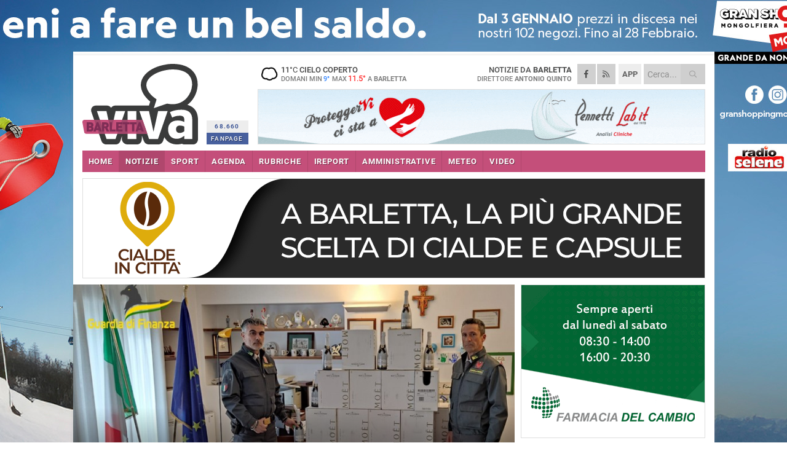

--- FILE ---
content_type: text/html; charset=utf-8
request_url: https://barlettaviva.it/notizie/gdf-barletta-operazione-prosit-sequestrato-champagne-contraffatto/
body_size: 20611
content:
<!DOCTYPE html>
<html lang="it" class="response svg fxd ">
<head prefix="og: http://ogp.me/ns# fb: http://ogp.me/ns/fb#">
    <title>GDF Barletta, operazione &quot;Prosit&quot;: sequestrato champagne contraffatto</title>
    <meta name="description" content="I controlli sono stati eseguiti nell&#39;ambito delle attivit&#224; sulla sicurezza dei prodotti " />
<meta name="viewport" content="width=device-width, initial-scale=1.0">    <meta name="apple-mobile-web-app-title" content="BarlettaViva">
    <meta name="apple-mobile-web-app-status-bar-style" content="black-translucent">
<link rel="canonical" href="https://www.barlettaviva.it/notizie/gdf-barletta-operazione-prosit-sequestrato-champagne-contraffatto/" />    <link rel="amphtml" href="https://www.barlettaviva.it/amp/notizie/gdf-barletta-operazione-prosit-sequestrato-champagne-contraffatto/" />                    <link rel="apple-touch-icon" href="https://static.gocity.it/barlettaviva/img/touch-60.png">
    <link rel="apple-touch-icon" sizes="76x76" href="https://static.gocity.it/barlettaviva/img/touch-76.png">
    <link rel="apple-touch-icon" sizes="120x120" href="https://static.gocity.it/barlettaviva/img/touch-120.png">
    <link rel="apple-touch-icon" sizes="152x152" href="https://static.gocity.it/barlettaviva/img/touch-152.png">
    <link rel="icon" href="https://static.gocity.it/barlettaviva/img/favicon.ico" type="image/x-icon" />
    <link rel="icon" type="image/png" href="https://static.gocity.it/barlettaviva/img/favicon-32x32.png" sizes="32x32" />
    <link rel="icon" type="image/png" href="https://static.gocity.it/barlettaviva/img/favicon-16x16.png" sizes="16x16" />
    <link rel="alternate" type="application/rss+xml" href="https://www.barlettaviva.it/rss/" title="RSS feed BarlettaViva" />
    <meta property="og:type" content="article" />
<meta property="og:url" content="https://www.barlettaviva.it/notizie/gdf-barletta-operazione-prosit-sequestrato-champagne-contraffatto/" />    <meta property="og:site_name" content="BarlettaViva" />
<meta property="fb:app_id" content="2739782986146343" />    <meta property="fb:pages" content="293345497210" /><meta property="article:publisher" content="293345497210" />    <meta property="og:title" content="GDF Barletta, operazione &quot;Prosit&quot;: sequestrato champagne contraffatto" />
    <meta property="og:description" content="I controlli sono stati eseguiti nell&#39;ambito delle attivit&#224; sulla sicurezza dei prodotti " />
    <meta property="og:image" content="https://barletta.gocity.it/library/media/img_20231230_wa0005.jpg" />
    <meta property="article:section" content="Cronaca" />
    <meta property="article:published_time" content="2023-12-30T11:29:35 GMT" />
    <meta property="article:modified_time" content="2023-12-30T11:29:35 GMT" />
<meta name="language" content="italian" /><meta name="google-site-verification" content="lVZ2xRKZZinZeINxsKhH4pQiCslo1ySSQ0WLlWmDSqc" /><meta name="msvalidate.01" content="4BFAE9A7E4A3E9C22EA5C6CCD2C5FDE3" /><meta name="propeller" content="97c703d086db92c5be0a581ac6a485ef" />    <link href="/bundles/css?v=dEeyNGnslQSdMQALmI0cEwyeZYLMDaeLtsKTp10fewU1" rel="preload" as="style" /><link href="/bundles/css?v=dEeyNGnslQSdMQALmI0cEwyeZYLMDaeLtsKTp10fewU1" rel="stylesheet"/>

    <link href="/bundles/deferred?v=EI2w7refD0IkrP_INU39w6BvGGKgAPw3aeDdDjBHlqI1" rel="preload" as="style" /><link href="/bundles/deferred?v=EI2w7refD0IkrP_INU39w6BvGGKgAPw3aeDdDjBHlqI1" rel="stylesheet"/>

    <link href="/bundles/icons?v=6URXDt_XKQp7_YTGi-536yZGVljGYpsX7yKYSj3eWm01" rel="preload" as="style" /><link href="/bundles/icons?v=6URXDt_XKQp7_YTGi-536yZGVljGYpsX7yKYSj3eWm01" rel="stylesheet"/>

    <link href="/style?v=142320" rel="stylesheet"><link href="/style?v=142320" rel="stylesheet" /><style>.svg #site-logo { background-image: url('https://static.gocity.it/barlettaviva/img/logo.svg');} .xmas.svg #site-logo { background-image: url('https://static.gocity.it/barlettaviva/img/logo-xmas.svg');} .svg .report-index #site .content, .report #site .content .section-logo span {background-image:url('https://static.gocity.it/barlettaviva/img/ireport.svg');} @media only screen and (max-width: 1023px) {.response.svg .collapse #site-logo { background-image: url('https://static.gocity.it/barlettaviva/img/logo-text-inv.svg'); }.response.svg.xmas .collapse #site-logo { background-image: url('https://static.gocity.it/barlettaviva/img/logo-text-inv-xmas.svg');}}
.ads-exp, .ads-exp a{max-height:70px;}</style>
    <script type="application/ld+json">[{ "@context": "http://schema.org", "@type":"WebSite","@id":"#website","name":"BarlettaViva", "alternateName":"BarlettaViva", "url":"https://www.barlettaviva.it", "potentialAction":{ "@type":"SearchAction","target":"https://www.barlettaviva.it/cerca/?search={search_term_string}","query-input":"required name=search_term_string"}}, { "@context": "http://schema.org", "@type":"Organization","@id":"#organization","name":"Viva Network","url":"http://www.vivanetwork.it", "logo":"http://www.vivanetwork.it/images/viva-network-logo.png", "sameAs":["https://www.facebook.com/viva24/"]}]</script>
    
        <script type="application/ld+json">{ "@context": "http://schema.org", "@type" : "NewsArticle", "headline" : "GDF Barletta, operazione \"Prosit\": sequestrato champagne contraffatto", "alternativeHeadline" : "GDF Barletta, operazione \"Prosit\": sequestrato champagne contraffatto. I controlli sono stati eseguiti nell'ambito delle attività sulla sicurezza dei prodotti ", "articleSection": "Cronaca", "author":{"@type":"Person","name":"BarlettaViva"}, "dateCreated" : "2023-12-30T11:29:35Z", "datePublished" : "2023-12-30T11:29:35Z", "dateModified" : "2023-12-30T11:29:35Z", "publisher":{"@type":"Organization","name":"BarlettaViva", "logo":{"@type":"ImageObject","url":"https://static.gocity.it/barlettaviva/img/logo-text.png", "width" : 285, "height" : 30}}, "description" : "I finanzieri del Gruppo di Barletta, nell'ambito di un'attività d'iniziativa dedita al contrasto della contraffazione e alla sicurezza dei prodotti, hanno sequestrato oltre 100 litri di champagne contraffatto recante il marchio \"Moet&amp;Chandon\".L'attività sviluppata dalle Fiamme Gialle BAT scaturisce da una mirata e capillare attività di controllo economico del territorio che ha consentito di individuare una ditta individuale, con sede a Barletta, nei cui magazzini erano stoccate le bottiglie del prestigioso vino, pronte per essere messe in commercio per il consueto brindisi di Capodanno.Le...", "mainEntityOfPage":{"@type":"URL"}, "url" : "https://www.barlettaviva.it/notizie/gdf-barletta-operazione-prosit-sequestrato-champagne-contraffatto/", "image":{"@type":"ImageObject","url":"https://barletta.gocity.it/library/media/img_20231230_wa0005.jpg", "width":986, "height":657}}</script>

    
        <style>
    .bubble-color .btn.btn-action { background-color: #DF0003; border-color: #ED191D; box-shadow: 0px 1px 0px #BC0003; }
    .bubble-color h3.story-title, .bubble-color span.story-title, div.bubble.bubble-color { background-color: #eb0004; border-right: solid 4px #D30003; }
    span.bubble-arrow.bubble-color { border-color: #eb0004 transparent transparent transparent; }
    div.bubble.bubble-color img { border-color: #BC0003; }
    .page-index .index span.title { color: #eb0004; }
        </style>

    <script async src="//pagead2.googlesyndication.com/pagead/js/adsbygoogle.js"></script>
<link rel="stylesheet" href="https://assets.evolutionadv.it/networkviva_it/networkviva_it-CLS.css"><script src="https://assets.evolutionadv.it/networkviva_it/networkviva_it.new.js" data-cfasync="false"></script>    </head>
<body class="non-graphic collapse splitted news ">
    
    <span class="ads-skin-containter" data-url="/adv/skin/99/"></span>
    <div id="site">
        <div id="main" class="container">
            <div id="header-wrapper">
    <div class="container">
        <header id="header">
            <div id="header-overlay"></div>
            <div id="header-main">
                <div id="header-logo">                    <div id="site-logo" >
                        <a href="/">BarlettaViva</a>
                        <img class="print" src="https://static.gocity.it/barlettaviva/img/logo.png" />
                    </div>
                    <div id="header-fanpage">
                        <div id="fanpage">
                        <span class="fan-counter">68.660</span>
                            <a id="fanpage-button" href="https://www.facebook.com/barlettaviva/" target="_blank" rel="nofollow">FANPAGE</a>
                        </div>
                    </div>
                </div>
                <div id="header-logo-url" class="print">barlettaviva.it</div>
                <div id="header-middle">
                    <div id="header-middle-top">
                        <div id="header-meteo">
    <a href="/meteo/" title="Previsioni meteo a Barletta"><div id="meteo-header" class="meteo-icon"><canvas width="28" height="28" data-icon="04n" data-color="" class="icon"></canvas></div></a>
        <div class="meteo">
            <a href="/meteo/" title="Previsioni meteo a Barletta">
11<span>°C</span> cielo coperto                <div class="meteo-temp">Domani Min<span class="meteo-min">9°</span>Max<span class="meteo-max">11.5°</span> a <strong>Barletta</strong></div>
            </a>
        </div>

                        </div>
                        <div class="search-block">
                            <form action="/cerca/" method="GET">
                                <input type="search" class="search" name="search" placeholder="Cerca..." />
                                <button class="icon"><i class="far fa-search"></i></button>
                            </form>
                        </div>
<a href="http://m.barlettaviva.it/apps/download/"   target="_blank"  >
                            <div id="header-app">APP</div>
                        </a>                        <div id="header-social">
                            <a href="https://www.facebook.com/barlettaviva" target="_blank"><i class="fab fa-facebook-f social social-facebook"></i></a>                            <a href="/rss/" title="BarlettaViva - Feed Rss"><i class="far fa-rss social social-rss"></i></a>
                        </div>
                        <div id="header-daily">
                            <p class="tagline">Notizie da <strong>Barletta</strong><span>Direttore <strong>Antonio Quinto</strong></span></p>
                        </div>
                        <div class="clear"></div>
                    </div>
                    <div id="header-banner">

<div class="ads-containter" data-url="/adv/banner/5/"></div>
                    </div>
                    <div class="clear"></div>
                </div>
                <button type="button" id="menu-toggle" class="btn header-btn">
                    <span class="far fa-2x fa-bars"></span>
                    <span class="btn-undertext">Menu</span>
                </button><div id="mobile-weather">    <a href="/meteo/" title="Previsioni meteo a Barletta"><div id="mobile-meteo-header" class="meteo-icon"><canvas width="28" height="28" data-icon="04n" data-color="white" class="icon"></canvas></div></a>
        <div class="meteo">
            <a href="/meteo/" title="Previsioni meteo a Barletta">
11<span>°C</span> cielo coperto                <div class="meteo-temp">Domani Min<span class="meteo-min">9°</span>Max<span class="meteo-max">11.5°</span> a <strong>Barletta</strong></div>
            </a>
        </div>
</div>
            </div>
            <div class="clear"></div>
            <div id="menu">
                <nav>
                    <ul>

            <li class="firstitem">
                <a href="/" >HOME</a>
            </li>
            <li class="open">
                <a href="/notizie/" >NOTIZIE</a>
                <span class="expander"></span>
                <ul>
<li ><a href="/notizie/?cat=cultura-e-spettacoli">Religioni</a></li>
<li ><a href="/notizie/?cat=la-citta">La città</a></li>
<li class="open"><a href="/notizie/?cat=cronaca">Cronaca</a></li>
<li ><a href="/notizie/?cat=politica">Politica</a></li>
<li ><a href="/notizie/?cat=palazzo-di-citta-governo-istituzionale">Istituzionale</a></li>
<li ><a href="/notizie/?cat=ambiente-territorio">Territorio</a></li>
<li ><a href="/notizie/?cat=eventi">Eventi</a></li>
<li ><a href="/notizie/?cat=servizi-sociali">Servizi sociali</a></li>
<li ><a href="/notizie/?cat=scuola-e-formazione">Scuola e Lavoro</a></li>
<li ><a href="/notizie/?cat=associazioni">Associazioni</a></li>
                </ul>
            </li>
            <li >
                <a href="/sport/" >SPORT</a>
                <span class="expander"></span>
                <ul>
<li ><a href="/sport/?cat=calcio">Calcio</a></li>
<li ><a href="/sport/?cat=basket">Basket</a></li>
<li ><a href="/sport/?cat=volley">Volley</a></li>
<li ><a href="/sport/?cat=tennis">Tennis</a></li>
<li ><a href="/sport/?cat=arti-marziali">Arti Marziali</a></li>
<li ><a href="/sport/?cat=tennistavolo">Tennistavolo</a></li>
<li ><a href="/sport/?cat=scacchi">Scacchi</a></li>
<li ><a href="/sport/?cat=calcio-a-5">Calcio a 5</a></li>
<li ><a href="/sport/?cat=beach-soccer">Beach Soccer</a></li>
<li ><a href="/sport/?cat=altri-sport">Altri sport</a></li>
                </ul>
            </li>
            <li >
                <a href="/eventi/" >AGENDA</a>
            </li>
            <li >
                <a href="/rubriche/" >RUBRICHE</a>
                <span class="expander"></span>
                <ul>
<li ><a href="/rubriche/cara-barletta-ti-scrivo/">Cara Barletta ti scrivo</a></li>
<li ><a href="/rubriche/sicur-a-l-a-s-r-l-formazione/">Sicur.a.l.a S.r.l Formazione</a></li>
<li ><a href="/rubriche/barletta-giuridica/">Barletta Giuridica</a></li>
<li ><a href="/rubriche/bar-s-a-informa/">Bar.S.A. informa</a></li>
<li ><a href="/rubriche/auto-e-motori/">Auto e motori</a></li>
<li ><a href="/rubriche/in-web-veritas/">In Web Veritas</a></li>
                </ul>
            </li>
            <li >
                <a href="/ireport/" >iREPORT</a>
            </li>
            <li >
                <a href="/elezioni/" >AMMINISTRATIVE</a>
            </li>
            <li >
                <a href="/meteo/" >METEO</a>
            </li>
            <li >
                <a href="/video/" >VIDEO</a>
            </li>
<li class="search-block">
    <form action="/cerca/" method="GET">
        <input type="search" class="search" name="search" placeholder="Cerca..." />
        <button class="icon"><i class="far fa-search"></i></button>
    </form>
</li>
                    </ul>
                </nav>
            </div>
          </header>
    </div>
    <div class="clear"></div>
</div>


            <div class="ads-containter ads-mega ads-mega-page" data-url="/adv/banner/108/"></div>
            <div id="gctyvvadblck"></div>
            <div class="content-wrapper ">
                
                <div class="content-side-wrapper content-first">
                    
    <div class="content categorized">
        <article class=" mode2">
            <ul class="breadcrumbs noborder"><li><i class="far fa-angle-right"></i><a href="/" title="Home">Home</a></li><li><i class="far fa-angle-right"></i><a href="/notizie/" title="Notizie e aggiornamenti">Notizie e aggiornamenti</a></li></ul><script type="application/ld+json">{ "@context": "http://schema.org", "@type" : "BreadcrumbList", "itemListElement": [{ "@type": "ListItem", "position": 1, "item": { "@id": "https://www.barlettaviva.it/", "name": "Home" } },{ "@type": "ListItem", "position": 2, "item": { "@id": "https://www.barlettaviva.it/notizie/", "name": "Notizie e aggiornamenti" } }]}</script>
            <header>
                <figure><img src="https://barletta.gocity.it/library/media/img_20231230_wa0005.jpg" class="responsive content-img" alt="Guardia di Finanza Barletta" /><figcaption class="content-img-caption">Guardia di Finanza Barletta</figcaption></figure>
                <div>
                    <span class="category"  style="color:#eb0004; background-color:#eb0004">Cronaca</span><h1>GDF Barletta, operazione "Prosit": sequestrato champagne contraffatto</h1><p class="tagline">I controlli sono stati eseguiti nell'ambito delle attività sulla sicurezza dei prodotti <span></span></p>
                </div>
            </header>
            <div class="clear"></div>
            <div class="contentdate">
                <span class="datezone">Barletta - </span>sabato 30 dicembre 2023
<span class="datetime"><i class="far fa-clock"></i> 12.27</span>                                <span class="subtype">Comunicato Stampa</span>            </div>
            <div class="ads-containter ads-page ads-content" data-url="/adv/banner/80/"></div>            <div class="sharing" data-url="https://www.barlettaviva.it/notizie/gdf-barletta-operazione-prosit-sequestrato-champagne-contraffatto/" data-title="GDF Barletta, operazione &quot;Prosit&quot;: sequestrato champagne contraffatto" data-counter="130" data-comments="0" data-app="2739782986146343"></div>
            
            <div class="clear"></div>
            <div class="ads-containter ads-custom " ><div id="video-evo-player" class="player_evolution"><span class="evo-label-logo">Powered by <a target="_blank" href="https://evolutiongroup.digital/"><img src="https://evolutiongroup.digital/wp-content/themes/evolution_group/assets/static/logo/logo-evolutiongroup-black.svg" alt="powered by evolution group"></a></span></div></div>
            
            <div class="p first">I finanzieri del Gruppo di Barletta, nell'ambito di un'attività d'iniziativa dedita al contrasto della contraffazione e alla sicurezza dei prodotti, hanno sequestrato oltre 100 litri di champagne contraffatto recante il marchio "Moet&amp;Chandon".<br /><br />L'attività sviluppata dalle Fiamme Gialle BAT scaturisce da una mirata e capillare attività di controllo economico del territorio che ha consentito di individuare una ditta individuale, con sede a Barletta, nei cui magazzini erano stoccate le bottiglie del prestigioso vino, pronte per essere messe in commercio per il consueto brindisi di Capodanno.<br /><br />Le bottiglie rinvenute erano state confezionate con etichette e segni distintivi verosimilmente contraffatti, riproducenti una linea di produzione altamente distintiva e di conseguenza più costosa delle altre, indirizzate ad una clientela di elite. Il titolare della citata impresa inoltre, all'atto del controllo, non è stato in grado di esibire qualsivoglia documento commerciale e/o fiscale che ne attestasse la provenienza.<br /><br />L'imprenditore è stato denunciato "a piede libero" alla Procura della Repubblica di Trani per i reati di introduzione nello Stato e commercio di prodotti con segni falsi, fabbricazione e commercio di beni realizzati usurpando titoli di proprietà industriale e ricettazione.<br /><br />Si precisa che, come di consueto, nei suoi confronti vige la presunzione di non colpevolezza dell'indagato fino alla pronuncia definitiva e irrevocabile dell'Autorità Giudiziaria.<br /><br />Il sequestro odierno conferma l'azione del Corpo a tutela del mercato dalla perniciosa diffusione di prodotti non conformi agli standard di sicurezza nazionali ed europei e alla conseguente salvaguardia delle imprese che operano nella legalità.<div class="fb-quote"></div></div>
                    </article>
        
        <ul class="tags bottom"><li>Guardia di Finanza</li></ul>

        
<div class="ads-containter ads-custom  ads-page ads-content ads-content-btm"><div class="PCT2248"><script>if("none"!=window.getComputedStyle(document.currentScript.parentElement.parentElement).getPropertyValue("display")){var e=document.createElement("ins");e.setAttribute("data-revive-zoneid","2248"),e.setAttribute("data-revive-id","e590432163035a6e5fc26dac29dd7e0b"),document.currentScript.parentElement.appendChild(e)}</script><script async src="//adv.presscommtech.com/www/delivery/asyncjs.php"></script></div></div>
        <div class="comments" id="comments"><div class="fb-comments" data-href="https://www.barlettaviva.it/notizie/gdf-barletta-operazione-prosit-sequestrato-champagne-contraffatto/" data-width="100%" data-numposts="5" ></div><div class="clear"></div></div>
        <ins data-revive-zoneid="2251" data-revive-id="e590432163035a6e5fc26dac29dd7e0b"></ins><script async src="//adv.presscommtech.com/www/delivery/asyncjs.php"></script>
<div class="ads-containter ads-page" data-url="/adv/banner/93/"></div>
<div class="ads-containter ads-page" data-url="/adv/banner/81/"></div>
 <div class="ads ads-responsive g-ads" ><ins class="adsbygoogle" style="display:block;width:468px;height:60px" data-ad-client="ca-pub-7787459891407465" data-ad-slot="7721169835" ></ins><script>(adsbygoogle = window.adsbygoogle || []).push({});</script></div>
        
            <div class="story-wrapper tag-story">
            <span class="story-title bubble">Altri contenuti a tema</span>
            <span class="bubble-arrow"></span>
        <div class="story-list">
                <div class="story ">
                        <span class="fb_comments_count comments-count">31</span> <span class="comments-label"></span>
                            <a href="/notizie/corruzione-falso-ideologico-e-rivelazione-segreti-di-ufficio-sequestrata-azienda-a-barletta/" >
                                <img src="https://barletta.gocity.it/library/media/big_finanza_bat_foto_1.jpg" alt="Corruzione, falso ideologico e rivelazione segreti di ufficio: sequestrata azienda a Barletta" />
                            </a>
                                                                                                <span class="title"><a href="/notizie/corruzione-falso-ideologico-e-rivelazione-segreti-di-ufficio-sequestrata-azienda-a-barletta/" >Corruzione, falso ideologico e rivelazione segreti di ufficio: sequestrata azienda a Barletta</a></span>
<span class="subtitle">Agli arresti domiciliari due imprenditori e un funzionario della Agenzia delle Dogane di Bari</span>                </div>
                <div class="story ">
                        
                            <a href="/notizie/reddito-di-cittadinanza-e-assegni-di-inclusione-scoperte-nella-bat-60-situazioni-di-irregolarita-penalmente-perseguibili/" >
                                <img src="https://barletta.gocity.it/library/media/big_guardia_di_finanza_bat.jpg" alt="Reddito di Cittadinanza e Assegni di Inclusione, scoperte nella BAT 60 situazioni di irregolarit&#224; penalmente perseguibili" />
                            </a>
                                                                                                <span class="title"><a href="/notizie/reddito-di-cittadinanza-e-assegni-di-inclusione-scoperte-nella-bat-60-situazioni-di-irregolarita-penalmente-perseguibili/" >Reddito di Cittadinanza e Assegni di Inclusione, scoperte nella BAT 60 situazioni di irregolarit&#224; penalmente perseguibili</a></span>
<span class="subtitle">Ammontano a circa 420mila euro le prestazioni sociali agevolate ottenute con l’inganno da cittadini italiani e stranieri</span>                </div>
                <div class="story ">
                        
                            <a href="/notizie/nuovo-concorso-per-la-guardia-di-finanza-candidature-aperte-fino-al-21-novembre/" >
                                <img src="https://barletta.gocity.it/library/media/big_8._contrasto_al_riciclaggio_di_denaro_sporco_frame_at_0m47s.jpg" alt="Nuovo concorso per la Guardia di Finanza: candidature aperte fino al 21 novembre" />
                            </a>
                                                                        <span class="storycategory"   style="color:#ceb003;background-color:#ceb003"  >Bandi e concorsi</span>                        <span class="title"><a href="/notizie/nuovo-concorso-per-la-guardia-di-finanza-candidature-aperte-fino-al-21-novembre/" >Nuovo concorso per la Guardia di Finanza: candidature aperte fino al 21 novembre</a></span>
<span class="subtitle">Il capitano Colella (comandante GdF Trani) spiega requisiti e opportunit&#224; per i giovani</span>                </div>
                <div class="story ">
                        
                            <a href="/notizie/approvata-l-intitolazione-del-largo-della-caserma-giovanni-de-santis-in-memoria-del-generale-gaetano-nanula/" >
                                <img src="https://barletta.gocity.it/library/media/big_foto_1_(2).jpg" alt="Approvata l&#39;intitolazione del largo della Caserma &quot;Giovanni De Santis&quot; in memoria del Generale Nanula" />
                            </a>
                                                                        <span class="storycategory"   style="color:#174dab;background-color:#174dab"  >Attualità</span>                        <span class="title"><a href="/notizie/approvata-l-intitolazione-del-largo-della-caserma-giovanni-de-santis-in-memoria-del-generale-gaetano-nanula/" >Approvata l&#39;intitolazione del largo della Caserma &quot;Giovanni De Santis&quot; in memoria del Generale Nanula</a></span>
<span class="subtitle">Barletta rende omaggio a uno dei suoi cittadini pi&#249; illustri</span>                </div>
                <div class="story ">
                        <span class="fb_comments_count comments-count">1</span> <span class="comments-label"></span>
                            <a href="/notizie/studio-dentistico-abusivo-in-centro-a-barletta-scattano-gli-arresti-domiciliari/" >
                                <img src="https://barletta.gocity.it/library/media/big_foto_1(6).jpg" alt="Studio dentistico abusivo in centro a Barletta, scattano gli arresti domiciliari" />
                            </a>
                                                                                                <span class="title"><a href="/notizie/studio-dentistico-abusivo-in-centro-a-barletta-scattano-gli-arresti-domiciliari/" >Studio dentistico abusivo in centro a Barletta, scattano gli arresti domiciliari</a></span>
<span class="subtitle">Il 63enne era gi&#224; stato denunciato qualche anno fa: interviene la Guardia di Finanza</span>                </div>
                <div class="story ">
                        
                            <a href="/notizie/frodi-sui-bonus-edilizi-nuovo-sequestro-da-9-milioni/" >
                                <img src="https://barletta.gocity.it/library/media/big_whatsapp_image_2025_10_27_at_092958j.jpg" alt="Frodi sui bonus edilizi, nuovo sequestro da 9 milioni" />
                            </a>
                                                                                                <span class="title"><a href="/notizie/frodi-sui-bonus-edilizi-nuovo-sequestro-da-9-milioni/" >Frodi sui bonus edilizi, nuovo sequestro da 9 milioni</a></span>
<span class="subtitle">Individuati 41 soggetti coinvolti nell’inchiesta</span>                </div>
                <div class="story ">
                        
                            <a href="/notizie/sequestrato-un-ramo-d-azienda-dell-asm-le-indagini-partite-dalla-trasmar/" >
                                <img src="https://barletta.gocity.it/library/media/big_img_20251023_wa0031.jpg" alt="Sequestrato un ramo d&#39;azienda dell&#39;Asm. Le indagini partite dalla Tras.Mar.. I NOMI" />
                            </a>
                                                                                                <span class="title"><a href="/notizie/sequestrato-un-ramo-d-azienda-dell-asm-le-indagini-partite-dalla-trasmar/" >Sequestrato un ramo d&#39;azienda dell&#39;Asm. Le indagini partite dalla Tras.Mar.. I NOMI</a></span>
<span class="subtitle">La municipalizzata molfettese &#232; accusata di aver ricevuto beni e denaro provenienti da operazioni irregolari a danno dell&#39;azienda di Barletta</span>                </div>
                <div class="story ">
                        
                            <a href="/notizie/operazione-cassetto-distratto-la-finanza-di-barletta-confisca-beni-per-4-5-milioni-di-euro/" >
                                <img src="https://barletta.gocity.it/library/media/big_22102025_090007_foto_1.jpg" alt="&quot;Cassetto distratto&quot;, la Finanza di Barletta confisca beni per 4,5 milioni di euro" />
                            </a>
                                                                                                <span class="title"><a href="/notizie/operazione-cassetto-distratto-la-finanza-di-barletta-confisca-beni-per-4-5-milioni-di-euro/" >&quot;Cassetto distratto&quot;, la Finanza di Barletta confisca beni per 4,5 milioni di euro</a></span>
<span class="subtitle">Frode sui bonus edilizi: l&#39;operazione dei finanzieri partita nel 2024</span>                </div>
        </div>
    </div>

<div class="ads-containter ads-custom  ads-page ads-content"><div class="PCT2249"><script>if("none"!=window.getComputedStyle(document.currentScript.parentElement.parentElement).getPropertyValue("display")){var e=document.createElement("ins");e.setAttribute("data-revive-zoneid","2249"),e.setAttribute("data-revive-id","e590432163035a6e5fc26dac29dd7e0b"),document.currentScript.parentElement.appendChild(e)}</script><script async src="//adv.presscommtech.com/www/delivery/asyncjs.php"></script></div></div>
<div class="banner banner-color banner-newsletter">
    <div class="banner-right-side">
        <div class="banner-right-side-inside">
            <span class="newsletter-title">Iscriviti alla Newsletter</span>
<form action="/newsletter/" data-ajax="true" data-ajax-loading="#newsletter-loading" data-ajax-mode="replace" data-ajax-update="#newsletter-result" id="form0" method="post">                <input class="text buttoned" name="email" id="email" placeholder="Indirizzo e-mail" data-val="true" type="email" />
                        <button type="submit" class="button buttoned" id="newsletter-signup">Iscriviti</button>
                        <span class="newsletter-result" id="newsletter-result"></span>
                        <span class="newsletter-loading" id="newsletter-loading" style="display:none"><img src="/contents/img/UI/rolling.gif" alt="loading"/></span>
                        <span class="newsletter-validation-error" data-valmsg-for="email" data-valmsg-replace="true"></span>
</form>        </div><span class="bubble-arrow"></span>
        <span class="newsletter-info">Iscrivendoti accetti i <a href="/info/privacy/newsletter/" rel="nofollow">termini</a> e la <a href="/info/privacy/" rel="nofollow">privacy policy</a></span>
    </div>
    <div class="banner-left-side">
        <img src="/contents/img/UI/newsletter-email.png" alt="Newsletter" width="100"/>
        <div class="clear"></div>
        Ricevi aggiornamenti e contenuti da Barletta <span>gratis</span> nella tua e-mail
    </div>
    <div class="clear"></div>
</div>
        
    <div class="index-wrapper">
        <div class="index-list index-list-mode10 index-list-10">
                <div class="index">
                    
<a href="/notizie/regolamento-qualificazione-verde-urbano-informazioni-per-i-contributi/" ><div class="boxed-img"><img src="https://barletta.gocity.it/library/media/bigbox_alberi(1).jpg" alt="Regolamento qualificazione verde urbano. Informazioni per i contributi" /></div></a>                                        <div class="boxed-title boxed-title-dated ">
<span class="date">
                                
                                21 gennaio 2026
                            </span>                        <span class="title"><a href="/notizie/regolamento-qualificazione-verde-urbano-informazioni-per-i-contributi/" >Regolamento qualificazione verde urbano. Informazioni per i contributi</a></span>
                                            </div>
                </div>
                <div class="index">
                    
<a href="/notizie/lanotte-la-regione-spegne-i-motori-agli-agricoltori-intervenga-subito-l-assessore-paolicelli/" ><div class="boxed-img"><img src="https://barletta.gocity.it/library/media/bigbox_b4338435_69f3_4f1a_ac7e_7745f4e84bcej.jpg" alt="Lanotte: «La Regione spegne i motori agli agricoltori. Intervenga subito l'assessore Paolicelli»" /></div></a>                                        <div class="boxed-title boxed-title-dated ">
<span class="date">
                                
                                21 gennaio 2026
                            </span>                        <span class="title"><a href="/notizie/lanotte-la-regione-spegne-i-motori-agli-agricoltori-intervenga-subito-l-assessore-paolicelli/" >Lanotte: &#171;La Regione spegne i motori agli agricoltori. Intervenga subito l&#39;assessore Paolicelli&#187;</a></span>
                                            </div>
                </div>
                <div class="index">
                    
<a href="/notizie/l-europa-al-centro-della-notte-bianca-del-liceo-artistico-leontine-e-giuseppe-de-nittis-di-barletta/" ><div class="boxed-img"><img src="https://barletta.gocity.it/library/media/bigbox_europa(1).jpg" alt="L'Europa al centro della notte bianca del liceo artistico “Léontine e Giuseppe De Nittis &quot; di Barletta" /></div></a>                                        <div class="boxed-title boxed-title-dated ">
<span class="date">
                                
                                21 gennaio 2026
                            </span>                        <span class="title"><a href="/notizie/l-europa-al-centro-della-notte-bianca-del-liceo-artistico-leontine-e-giuseppe-de-nittis-di-barletta/" >L&#39;Europa al centro della notte bianca del liceo artistico “L&#233;ontine e Giuseppe De Nittis&quot; di Barletta</a></span>
                                            </div>
                </div>
                <div class="index">
                    
<a href="/notizie/coperte-sfruttamento-e-lavoro-la-storia-di-un-giovane-bengalese/" ><div class="boxed-img"><img src="https://barletta.gocity.it/library/media/bigbox_img_4442j.jpg" alt="Coperte, sfruttamento e lavoro: la storia di un giovane bengalese" /></div></a>                                        <div class="boxed-title boxed-title-dated ">
<span class="date">
                                
                                21 gennaio 2026
                            </span>                        <span class="title"><a href="/notizie/coperte-sfruttamento-e-lavoro-la-storia-di-un-giovane-bengalese/" >Coperte, sfruttamento e lavoro: la storia di un giovane bengalese</a></span>
                                            </div>
                </div>
                <div class="index">
                    
<a href="/sport/prima-categoria-l-etra-barletta-sbanca-cerignola/" ><div class="boxed-img"><img src="https://barletta.gocity.it/library/media/bigbox_cerignola_etra.jpg" alt="Prima Categoria: l’Etra Barletta sbanca Cerignola" /></div></a>                                        <div class="boxed-title boxed-title-dated ">
<span class="date">
                                
                                21 gennaio 2026
                            </span>                        <span class="title"><a href="/sport/prima-categoria-l-etra-barletta-sbanca-cerignola/" >Prima Categoria: l’Etra Barletta sbanca Cerignola</a></span>
                                            </div>
                </div>
                <div class="index">
                    
<a href="/notizie/convocato-il-consiglio-comunale-a-barletta-i-punti-all-ordine-del-giorno/" ><div class="boxed-img"><img src="https://barletta.gocity.it/library/media/bigbox_consiglio_monotematico_ambiente_barletta_(75).jpg" alt="Convocato il Consiglio comunale a Barletta: i punti all'ordine del giorno" /></div></a>                                        <div class="boxed-title boxed-title-dated ">
<span class="date">
                                
                                21 gennaio 2026
                            </span>                        <span class="title"><a href="/notizie/convocato-il-consiglio-comunale-a-barletta-i-punti-all-ordine-del-giorno/" >Convocato il Consiglio comunale a Barletta: i punti all&#39;ordine del giorno</a></span>
                                            </div>
                </div>
                <div class="index">
                    
<a href="/ireport/parcheggi-eliminati-in-anticipo-quando-la-prevenzione-diventa-disagio/" ><div class="boxed-img"><img src="https://barletta.gocity.it/library/media/bigbox_via_cialdini1.jpg" alt="Parcheggi eliminati “in anticipo”: «quando la prevenzione diventa disagio»" /></div></a>                                        <div class="boxed-title boxed-title-dated ">
<span class="date">
                                
                                21 gennaio 2026
                            </span>                        <span class="title"><a href="/ireport/parcheggi-eliminati-in-anticipo-quando-la-prevenzione-diventa-disagio/" >Parcheggi eliminati “in anticipo”: &#171;quando la prevenzione diventa disagio&#187;</a></span>
                                            </div>
                </div>
                <div class="index">
                    
<a href="/notizie/progetto-c-a-r-e-s-secondo-appuntamento-di-formazione-per-caregivers/" ><div class="boxed-img"><img src="https://barletta.gocity.it/library/media/bigbox_mani_anziani.jpg" alt="Progetto “C.A.R.E.S.”: secondo appuntamento di formazione per caregivers" /></div></a>                                        <div class="boxed-title boxed-title-dated ">
<span class="date">
                                
                                21 gennaio 2026
                            </span>                        <span class="title"><a href="/notizie/progetto-c-a-r-e-s-secondo-appuntamento-di-formazione-per-caregivers/" >Progetto “C.A.R.E.S.”: secondo appuntamento di formazione per caregivers</a></span>
                                            </div>
                </div>
                <div class="index">
                    
<a href="/notizie/nuovo-direttivo-per-l-arciconfraternita-del-santissimo-sacramento-in-san-pietro-di-barletta/" ><div class="boxed-img"><img src="https://barletta.gocity.it/library/media/bigbox_chiesa_san_pietro.jpg" alt="Nuovo Direttivo per l’Arciconfraternita del Santissimo Sacramento in San Pietro di Barletta" /></div></a>                                        <div class="boxed-title boxed-title-dated ">
<span class="date">
                                
                                21 gennaio 2026
                            </span>                        <span class="title"><a href="/notizie/nuovo-direttivo-per-l-arciconfraternita-del-santissimo-sacramento-in-san-pietro-di-barletta/" >Nuovo Direttivo per l’Arciconfraternita del Santissimo Sacramento in San Pietro di Barletta</a></span>
                                            </div>
                </div>
                <div class="index">
                    
<a href="/notizie/concerto-jovanotti-all-ex-cartiera-di-barletta-trimigno-chiede-chiarimenti/" ><div class="boxed-img"><img src="https://barletta.gocity.it/library/media/bigbox_source_mg_8005_exposure.jpg" alt="Concerto Jovanotti all'ex cartiera di Barletta, Trimigno chiede chiarimenti" /></div></a>                                        <div class="boxed-title boxed-title-dated ">
<span class="date">
                                
                                20 gennaio 2026
                            </span>                        <span class="title"><a href="/notizie/concerto-jovanotti-all-ex-cartiera-di-barletta-trimigno-chiede-chiarimenti/" >Concerto Jovanotti all&#39;ex cartiera di Barletta, Trimigno chiede chiarimenti</a></span>
                                            </div>
                </div>
        </div>
    </div>

    </div>

                </div>
                <div class="right-side-wrapper">
                    
    
    
    <div class="ads-containter ads-side" data-url="/adv/banner/80/"></div>
    <div class="right-pack">
<div class="ads-containter ads-side" data-url="/adv/banner/93/"></div>
<div class="ads-containter ads-side" data-url="/adv/banner/81/"></div>
<div class="ads-native-container " data-url="/adv/native/31/"></div><div class="clear"></div>

<div class="ads-containter ads-custom  ads-side"><div class="PCT2248"><script>if("none"!=window.getComputedStyle(document.currentScript.parentElement.parentElement).getPropertyValue("display")){var e=document.createElement("ins");e.setAttribute("data-revive-zoneid","2248"),e.setAttribute("data-revive-id","e590432163035a6e5fc26dac29dd7e0b"),document.currentScript.parentElement.appendChild(e)}</script><script async src="//adv.presscommtech.com/www/delivery/asyncjs.php"></script></div></div>
    </div>
    <div class="right-pack right-pack-light">
<div class="ads-containter ads-custom  ads-side"><div class="PCT2249"><script>if("none"!=window.getComputedStyle(document.currentScript.parentElement.parentElement).getPropertyValue("display")){var e=document.createElement("ins");e.setAttribute("data-revive-zoneid","2249"),e.setAttribute("data-revive-id","e590432163035a6e5fc26dac29dd7e0b"),document.currentScript.parentElement.appendChild(e)}</script><script async src="//adv.presscommtech.com/www/delivery/asyncjs.php"></script></div></div>
<div class="ads-containter" data-url="/adv/banner/82/"></div>
        <div id="right-affix">
    <div class="side-wrapper">
            <div class="side-title">Pi&#249; letti questa settimana</div>
        <div class="side-list">
                <div class="side ">
                    <a href="/notizie/incidente-in-via-fracanzano-traffico-bloccato/" >
                        
<img src="https://barletta.gocity.it/library/media/box_incidentej(2).jpg" alt="Incidente in via Fracanzano, traffico bloccato" />                                                                            <span class="date">marted&#236; 20 gennaio</span>
                                                <span class="title">Incidente in via Fracanzano, traffico bloccato</span>
                    </a>
                </div>
                <div class="side ">
                    <a href="/notizie/corso-vittorio-emanuele-ii-i-commercianti-chiedono-la-riapertura-al-traffico-il-sabato/" >
                        
<img src="https://barletta.gocity.it/library/media/box_barletta5.jpg" alt="Corso Vittorio Emanuele II, i commercianti chiedono la riapertura al traffico il sabato" />                                                                            <span class="date">domenica 18 gennaio</span>
                                                <span class="title">Corso Vittorio Emanuele II, i commercianti chiedono la riapertura al traffico il sabato</span>
                    </a>
                </div>
                <div class="side ">
                    <a href="/notizie/pandorogate-non-luogo-a-procedere-per-chiara-ferragni-e-il-barlettano-fabio-damato/" >
                        
<img src="https://barletta.gocity.it/library/media/box_chiara_ferragni_e_fabio_maria_d_amato_barletta.jpg" alt="Pandorogate, non luogo a procedere per Chiara Ferragni e il barlettano Fabio Damato" />                                                                            <span class="date">gioved&#236; 15 gennaio</span>
                                                <span class="title">Pandorogate, non luogo a procedere per Chiara Ferragni e il barlettano Fabio Damato</span>
                    </a>
                </div>
                <div class="side ">
                    <a href="/notizie/intitolazioni-nuove-scuole-i-cittadini-di-barletta-rispondono-all-appello/" >
                        <span class="fb_comments_count comments-count">1</span> <span class="comments-label"></span>
<img src="https://barletta.gocity.it/library/media/box_proposte_intitolazioni_scuole.jpg" alt="Intitolazioni nuove scuole, i cittadini di Barletta rispondono all&#39;appello" />                                                                            <span class="date">marted&#236; 20 gennaio</span>
                                                <span class="title">Intitolazioni nuove scuole, i cittadini di Barletta rispondono all&#39;appello</span>
                    </a>
                </div>
                <div class="side ">
                    <a href="/notizie/successo-per-il-cammino-dei-2-borghi-natura-storia-e-partecipazione-tra-montaltino-e-torricciola/" >
                        
<img src="https://barletta.gocity.it/library/media/box_il_cammino_dei_2_borghi.jpg" alt="Successo per “Il Cammino dei 2 Borghi” a Barletta: natura, storia e partecipazione" />                                                                            <span class="date">sabato 17 gennaio</span>
                                                <span class="title">Successo per “Il Cammino dei 2 Borghi” a Barletta: natura, storia e partecipazione</span>
                    </a>
                </div>
                <div class="side ">
                    <a href="/notizie/nuove-scuole-i-cittadini-di-barletta-potranno-scegliere-i-nomi/" >
                        
<img src="https://barletta.gocity.it/library/media/box_422310602_18247469713245071_6051538324791860492_n.jpg" alt="Nuove scuole, i cittadini di Barletta potranno scegliere i nomi" />                                                                            <span class="date">luned&#236; 19 gennaio</span>
                                                <span class="title">Nuove scuole, i cittadini di Barletta potranno scegliere i nomi</span>
                    </a>
                </div>
        </div>
    </div>
         <div class="ads  g-ads" ><ins class="adsbygoogle" style="display:block;width:300px;height:250px" data-ad-client="ca-pub-7787459891407465" data-ad-slot="3082067039" ></ins><script>(adsbygoogle = window.adsbygoogle || []).push({});</script></div>
    </div></div>


    

                </div>
            </div>
            <div class="clear"></div>
            <div class="clear"></div>
<div id="prefooter-wrapper">
    <div class="container">
<nav id="footer-menu">
        <ul>
                <li class="container"><a href="/notizie/" title="Notizie" >Notizie da Barletta</a>
                        <ul>
<li><a href="/notizie/?cat=cultura-e-spettacoli" title="Religioni">Religioni</a></li><li><a href="/notizie/?cat=la-citta" title="La città">La città</a></li><li><a href="/notizie/?cat=cronaca" title="Cronaca">Cronaca</a></li><li><a href="/notizie/?cat=politica" title="Politica">Politica</a></li><li><a href="/notizie/?cat=palazzo-di-citta-governo-istituzionale" title="Istituzionale">Istituzionale</a></li><li><a href="/notizie/?cat=ambiente-territorio" title="Territorio">Territorio</a></li><li><a href="/notizie/?cat=eventi" title="Eventi">Eventi</a></li><li><a href="/notizie/?cat=servizi-sociali" title="Servizi sociali">Servizi sociali</a></li><li><a href="/notizie/?cat=scuola-e-formazione" title="Scuola e Lavoro">Scuola e Lavoro</a></li><li><a href="/notizie/?cat=associazioni" title="Associazioni">Associazioni</a></li>                        </ul>
                </li>
                <li class="container"><a href="/sport/" title="Sport" >Notizie sportive</a>
                        <ul>
<li><a href="/sport/?cat=calcio" title="Calcio">Calcio</a></li><li><a href="/sport/?cat=basket" title="Basket">Basket</a></li><li><a href="/sport/?cat=volley" title="Volley">Volley</a></li><li><a href="/sport/?cat=tennis" title="Tennis">Tennis</a></li><li><a href="/sport/?cat=arti-marziali" title="Arti Marziali">Arti Marziali</a></li><li><a href="/sport/?cat=tennistavolo" title="Tennistavolo">Tennistavolo</a></li><li><a href="/sport/?cat=scacchi" title="Scacchi">Scacchi</a></li><li><a href="/sport/?cat=calcio-a-5" title="Calcio a 5">Calcio a 5</a></li><li><a href="/sport/?cat=beach-soccer" title="Beach Soccer">Beach Soccer</a></li><li><a href="/sport/?cat=altri-sport" title="Altri sport">Altri sport</a></li>                        </ul>
                </li>
                <li class="container"><a href="/eventi/" title="Agenda eventi" >Agenda eventi di Barletta</a>
                </li>
                <li class="container"><a href="/rubriche/" title="Rubriche" >Le Rubriche di BarlettaViva</a>
                        <ul>
<li><a href="/rubriche/cara-barletta-ti-scrivo/" title="Cara Barletta ti scrivo">Cara Barletta ti scrivo</a></li><li><a href="/rubriche/sicur-a-l-a-s-r-l-formazione/" title="Sicur.a.l.a S.r.l Formazione">Sicur.a.l.a S.r.l Formazione</a></li><li><a href="/rubriche/barletta-giuridica/" title="Barletta Giuridica">Barletta Giuridica</a></li><li><a href="/rubriche/bar-s-a-informa/" title="Bar.S.A. informa">Bar.S.A. informa</a></li><li><a href="/rubriche/auto-e-motori/" title="Auto e motori">Auto e motori</a></li><li><a href="/rubriche/in-web-veritas/" title="In Web Veritas">In Web Veritas</a></li>                        </ul>
                </li>
                <li class="container"><a href="/ireport/" title="iReport le segnalazioni dei lettori" >Segnalazioni iReport</a>
                </li>
                <li class="container"><a href="/elezioni/" title="Elezioni amministrative" >Elezioni amministrative</a>
                </li>
                <li class="container"><a href="/meteo/" title="Previsioni meteo per Barletta" >Previsioni meteo</a>
                </li>
                <li class="container"><a href="/video/" title="BarlettaViva TV: i video della redazione" >Video</a>
                </li>
        </ul>
</nav>


        <div class="fixed-block-wrapper">
            <div class="fixed-block" id="footer-side">
<a href="http://m.barlettaviva.it/apps/download/"  target="_blank" >
                                                   <div id="footer-app-logo" class="left" style="background-image: url('https://static.gocity.it/barlettaviva/img/app.png')" ></div>
<div id="footer-app-qrcode" class="left" style="background-image: url('https://static.gocity.it/barlettaviva/img/app-qr.png')" ></div>                                                   <div id="footer-app">
                                                       <span>BarlettaViva APP</span>
                                                       <p>
                                                           Scarica l&#39;applicazione per iPhone, iPad e Android e ricevi notizie push
                                                       </p>
                                                   </div>
                                               </a>
                    <div class="clear"></div>
                <div class="other-block"><a id="newsletter"></a>
                    <span>Iscriviti alla Newsletter</span>
                    <p>
                        Registrati per ricevere aggiornamenti e contenuti da Barletta nella tua casella di posta <small>Iscrivendoti accetti i <a href="/info/privacy/newsletter/" rel="nofollow">termini</a> e la <a href="/info/privacy/" rel="nofollow">privacy policy</a></small>
                    </p>
<form action="/newsletter/" data-ajax="true" data-ajax-loading="#ft-newsletter-loading" data-ajax-mode="replace" data-ajax-update="#ft-newsletter-result" id="form1" method="post">                        <span class="newsletter-result" id="ft-newsletter-result"></span>
                        <span class="newsletter-loading" id="ft-newsletter-loading"><img src="/contents/img/UI/rolling.gif" alt="loading" /></span>
                        <span class="newsletter-validation-error" data-valmsg-for="email" data-valmsg-replace="true"></span>
                        <input class="text buttoned" name="email" id="ft-email" placeholder="Indirizzo e-mail" data-val="true" type="email" />
                        <button type="submit" class="button buttoned" id="ft-newsletter-signup">Iscriviti</button>
</form>                </div>
            </div>
            <div class="clear"></div>
        </div>
    </div>
    <div class="clear"></div>
</div>
<div id="footer-wrapper">
    <div class="container">      
            <div id="footer-logo">
                <a title="InnovaNews" href="http://www.innovanews.it" rel="nofollow" target="_blank"><img alt="InnovaNews" src="https://static.gocity.it/barlettaviva/img/innovanews.svg" /></a>
            </div>
            <div id="footer-links">
        <ul>
                <li ><a href="/info/" title="Contatti"  >Contatti</a></li>
                <li ><a href="/info/privacy/" title="Policy e Privacy"  >Policy e Privacy</a></li>
                <li class="badge"><a href="https://www.gocity.it/" title="GoCity News Platform"  rel="nofollow"   target="_blank" >GoCity News Platform</a></li>
        </ul>
   </div>

        <div class="clear"></div>
    </div>
</div>
<div id="postfooter-wrapper"><div class="container" id="postfooter"><div id="footer-daily">Notizie da <strong>Barletta</strong><span>Direttore <strong>Antonio Quinto</strong></span></div>&#169; 2001-2026 BarlettaViva &#232; un portale gestito da InnovaNews srl. Partita iva 08059640725. Testata giornalistica telematica registrata presso il Tribunale di Trani. Tutti i diritti riservati.
</div></div>
<div id="network-footer-wrapper">
        <div class="container">
<div id="network-footer-logo"><a   title="Viva Network"     href="http://www.vivanetwork.it" rel="nofollow" target="_blank"  ><img   alt="Viva Network"   src="https://static.gocity.it/traniviva/img/network.svg" /></a></div>            <div id="network-footer-links">
                    <ul>
                            <li class="network-current"><a href="https://www.barlettaviva.it" title="Notizie da BarlettaViva"   rel="nofollow"   >Barletta</a></li>
                            <li ><a href="https://www.andriaviva.it" title="Notizie da AndriaViva"   rel="nofollow"   >Andria</a></li>
                            <li ><a href="https://www.bariviva.it" title="Notizie da BariViva"   rel="nofollow"   >Bari</a></li>
                            <li ><a href="https://www.bisceglieviva.it" title="Notizie ed eventi da BisceglieViva"   rel="nofollow"   >Bisceglie</a></li>
                            <li ><a href="https://www.bitontoviva.it" title="Notizie da BitontoViva"   rel="nofollow"   >Bitonto</a></li>
                            <li ><a href="https://www.canosaviva.it" title="Notizie di Canosa di Puglia da CanosaViva"   rel="nofollow"   >Canosa</a></li>
                            <li ><a href="https://www.cerignolaviva.it" title="Notizie di Cerignola da CerignolaViva"   rel="nofollow"   >Cerignola</a></li>
                            <li ><a href="https://www.coratoviva.it" title="Notizie da CoratoViva"   rel="nofollow"   >Corato</a></li>
                            <li ><a href="https://www.giovinazzoviva.it" title="Notizie da GiovinazzoViva"   rel="nofollow"   >Giovinazzo</a></li>
                            <li ><a href="http://www.margheritaviva.it" title="Notizie da MargheritaViva"   rel="nofollow"   >Margherita di Savoia</a></li>
                            <li ><a href="http://www.minervinoviva.it" title="Notizie di Minervino Murge da MinervinoViva"   rel="nofollow"   >Minervino</a></li>
                            <li ><a href="http://www.modugnoviva.it" title="Notizie da ModugnoViva"   rel="nofollow"   >Modugno</a></li>
                            <li ><a href="https://www.molfettaviva.it" title="Notizie da MolfettaViva"   rel="nofollow"   >Molfetta</a></li>
                            <li ><a href="https://www.pugliaviva.it" title="Notizie dalla Puglia"   rel="nofollow"   >Puglia</a></li>
                            <li ><a href="https://www.ruvoviva.it" title="Notizie di Ruvo di Puglia da RuvoViva"   rel="nofollow"   >Ruvo</a></li>
                            <li ><a href="http://www.sanferdinandoviva.it" title="Notizie di San Ferdinando di Puglia da SanFerdinandoViva"   rel="nofollow"   >San Ferdinando</a></li>
                            <li ><a href="http://www.spinazzolaviva.it" title="Notizie da SpinazzolaViva"   rel="nofollow"   >Spinazzola</a></li>
                            <li ><a href="https://www.terlizziviva.it" title="Notizie da TerlizziViva"   rel="nofollow"   >Terlizzi</a></li>
                            <li ><a href="https://www.traniviva.it" title="Notizie ed eventi da TraniViva"   rel="nofollow"   >Trani</a></li>
                            <li ><a href="http://www.trinitapoliviva.it" title="Notizie da TrinitapoliViva"   rel="nofollow"   >Trinitapoli</a></li>
                    </ul>
            </div>
        </div>
</div>
        </div>
    </div>
    <script src="/Scripts/ads.js" type="text/javascript"></script>

<div class="ads-mobile-wrapper" id="ads-109"><div class="ads-containter ads-mobile" data-url="/adv/banner/109/"></div></div>
    <div id="gctyvvadblck-data"><div><i class="gctyvvadblck-img"></i><span>BarlettaViva funziona grazie ai messaggi pubblicitari che stai bloccando</span>Per mantenere questo sito gratuito ti chiediamo <a href="http://it.wikihow.com/Disattivare-AdBlock" target="_blank">disattivare il tuo AdBlock</a>. Grazie.</div></div>
    <script src="//ajax.googleapis.com/ajax/libs/jquery/2.1.3/jquery.min.js"></script>

    <script src="/bundles/scripts?v=ecZIzUHCqaYEjZn58BtJBt1K1ptLU_t8S7gUdTQS_GM1"></script>

        <!-- Google tag (gtag.js) -->
    <script async src="https://www.googletagmanager.com/gtag/js?id=G-YHEJEL44Q9"></script>
    <script>
        window.dataLayer = window.dataLayer || [];
        function gtag() { dataLayer.push(arguments); }
        gtag('js', new Date());

        gtag('config', 'G-YHEJEL44Q9');
    </script>

    <!-- Google tag (gtag.js) -->
    <script async src="https://www.googletagmanager.com/gtag/js?id=G-4GN0DFQEFF"></script>
    <script>
        window.dataLayer = window.dataLayer || [];
        function gtag() { dataLayer.push(arguments); }
        gtag('js', new Date());

        gtag('config', 'G-4GN0DFQEFF');
    </script>

    
    
    
    

    <script>
        window.addEventListener('DOMContentLoaded', function() {
            if (!jQuery.browser.mobile) {
                var bottom = $("#prefooter-wrapper").outerHeight() + $("#footer-wrapper").outerHeight() + $("#network-footer-wrapper").outerHeight() + $("#postfooter-wrapper").outerHeight() + 10;
                if ($(window).width() > 718 && $(window).width() < 1024) { bottom = bottom + 1200; }
                function calculateAffix(element, offset) { var top = $(element).offset().top - offset; $(element).affix({ offset: { top: top, bottom: bottom } }); }
 $(document).ajaxStop(function () { setTimeout(function () { calculateAffix("#right-affix", 10); }, 3000); });             }
        });
    </script>


    <div id="fb-root"></div><script>(function (d, s, id) { var fjs = d.getElementsByTagName(s)[0]; if (d.getElementById(id)) return; var js = d.createElement(s); js.id = id; js.src = "//connect.facebook.net/it_IT/sdk.js#xfbml=1&version=v3.2&appId=2739782986146343";  fjs.setAttribute('defer',''); fjs.setAttribute('async', ''); fjs.parentNode.insertBefore(js, fjs); }(document, 'script', 'facebook-jssdk'));</script>
<ins data-revive-zoneid="3945" data-revive-id="e590432163035a6e5fc26dac29dd7e0b"></ins><ins data-revive-zoneid="2250" data-revive-id="e590432163035a6e5fc26dac29dd7e0b"></ins><script async src="//adv.presscommtech.com/www/delivery/asyncjs.php"></script><script type="text/javascript" language="JavaScript" src="//codiceisp.shinystat.com/cgi-bin/getcod.cgi?USER=PCT-barlettaviv&NODW=yes&P=4" async="async"></script>            <!-- InMobi Choice. Consent Manager Tag v3.0 (for TCF 2.2) -->
        <script type="text/javascript" async=true>
            (function () {
                var host = window.location.hostname;
                var element = document.createElement('script');
                var firstScript = document.getElementsByTagName('script')[0];
                var url = 'https://cmp.inmobi.com'
                    .concat('/choice/', 'T_Mzd9bsmxbuZ', '/', host, '/choice.js?tag_version=V3');
                var uspTries = 0;
                var uspTriesLimit = 3;
                element.async = true;
                element.type = 'text/javascript';
                element.src = url;

                firstScript.parentNode.insertBefore(element, firstScript);

                function makeStub() {
                    var TCF_LOCATOR_NAME = '__tcfapiLocator';
                    var queue = [];
                    var win = window;
                    var cmpFrame;

                    function addFrame() {
                        var doc = win.document;
                        var otherCMP = !!(win.frames[TCF_LOCATOR_NAME]);

                        if (!otherCMP) {
                            if (doc.body) {
                                var iframe = doc.createElement('iframe');

                                iframe.style.cssText = 'display:none';
                                iframe.name = TCF_LOCATOR_NAME;
                                doc.body.appendChild(iframe);
                            } else {
                                setTimeout(addFrame, 5);
                            }
                        }
                        return !otherCMP;
                    }

                    function tcfAPIHandler() {
                        var gdprApplies;
                        var args = arguments;

                        if (!args.length) {
                            return queue;
                        } else if (args[0] === 'setGdprApplies') {
                            if (
                                args.length > 3 &&
                                args[2] === 2 &&
                                typeof args[3] === 'boolean'
                            ) {
                                gdprApplies = args[3];
                                if (typeof args[2] === 'function') {
                                    args[2]('set', true);
                                }
                            }
                        } else if (args[0] === 'ping') {
                            var retr = {
                                gdprApplies: gdprApplies,
                                cmpLoaded: false,
                                cmpStatus: 'stub'
                            };

                            if (typeof args[2] === 'function') {
                                args[2](retr);
                            }
                        } else {
                            if (args[0] === 'init' && typeof args[3] === 'object') {
                                args[3] = Object.assign(args[3], { tag_version: 'V3' });
                            }
                            queue.push(args);
                        }
                    }

                    function postMessageEventHandler(event) {
                        var msgIsString = typeof event.data === 'string';
                        var json = {};

                        try {
                            if (msgIsString) {
                                json = JSON.parse(event.data);
                            } else {
                                json = event.data;
                            }
                        } catch (ignore) { }

                        var payload = json.__tcfapiCall;

                        if (payload) {
                            window.__tcfapi(
                                payload.command,
                                payload.version,
                                function (retValue, success) {
                                    var returnMsg = {
                                        __tcfapiReturn: {
                                            returnValue: retValue,
                                            success: success,
                                            callId: payload.callId
                                        }
                                    };
                                    if (msgIsString) {
                                        returnMsg = JSON.stringify(returnMsg);
                                    }
                                    if (event && event.source && event.source.postMessage) {
                                        event.source.postMessage(returnMsg, '*');
                                    }
                                },
                                payload.parameter
                            );
                        }
                    }

                    while (win) {
                        try {
                            if (win.frames[TCF_LOCATOR_NAME]) {
                                cmpFrame = win;
                                break;
                            }
                        } catch (ignore) { }

                        if (win === window.top) {
                            break;
                        }
                        win = win.parent;
                    }
                    if (!cmpFrame) {
                        addFrame();
                        win.__tcfapi = tcfAPIHandler;
                        win.addEventListener('message', postMessageEventHandler, false);
                    }
                };

                makeStub();

                function makeGppStub() {
                    const CMP_ID = 10;
                    const SUPPORTED_APIS = [
                        '2:tcfeuv2',
                        '6:uspv1',
                        '7:usnatv1',
                        '8:usca',
                        '9:usvav1',
                        '10:uscov1',
                        '11:usutv1',
                        '12:usctv1'
                    ];

                    window.__gpp_addFrame = function (n) {
                        if (!window.frames[n]) {
                            if (document.body) {
                                var i = document.createElement("iframe");
                                i.style.cssText = "display:none";
                                i.name = n;
                                document.body.appendChild(i);
                            } else {
                                window.setTimeout(window.__gpp_addFrame, 10, n);
                            }
                        }
                    };
                    window.__gpp_stub = function () {
                        var b = arguments;
                        __gpp.queue = __gpp.queue || [];
                        __gpp.events = __gpp.events || [];

                        if (!b.length || (b.length == 1 && b[0] == "queue")) {
                            return __gpp.queue;
                        }

                        if (b.length == 1 && b[0] == "events") {
                            return __gpp.events;
                        }

                        var cmd = b[0];
                        var clb = b.length > 1 ? b[1] : null;
                        var par = b.length > 2 ? b[2] : null;
                        if (cmd === "ping") {
                            clb(
                                {
                                    gppVersion: "1.1", // must be “Version.Subversion”, current: “1.1”
                                    cmpStatus: "stub", // possible values: stub, loading, loaded, error
                                    cmpDisplayStatus: "hidden", // possible values: hidden, visible, disabled
                                    signalStatus: "not ready", // possible values: not ready, ready
                                    supportedAPIs: SUPPORTED_APIS, // list of supported APIs
                                    cmpId: CMP_ID, // IAB assigned CMP ID, may be 0 during stub/loading
                                    sectionList: [],
                                    applicableSections: [-1],
                                    gppString: "",
                                    parsedSections: {},
                                },
                                true
                            );
                        } else if (cmd === "addEventListener") {
                            if (!("lastId" in __gpp)) {
                                __gpp.lastId = 0;
                            }
                            __gpp.lastId++;
                            var lnr = __gpp.lastId;
                            __gpp.events.push({
                                id: lnr,
                                callback: clb,
                                parameter: par,
                            });
                            clb(
                                {
                                    eventName: "listenerRegistered",
                                    listenerId: lnr, // Registered ID of the listener
                                    data: true, // positive signal
                                    pingData: {
                                        gppVersion: "1.1", // must be “Version.Subversion”, current: “1.1”
                                        cmpStatus: "stub", // possible values: stub, loading, loaded, error
                                        cmpDisplayStatus: "hidden", // possible values: hidden, visible, disabled
                                        signalStatus: "not ready", // possible values: not ready, ready
                                        supportedAPIs: SUPPORTED_APIS, // list of supported APIs
                                        cmpId: CMP_ID, // list of supported APIs
                                        sectionList: [],
                                        applicableSections: [-1],
                                        gppString: "",
                                        parsedSections: {},
                                    },
                                },
                                true
                            );
                        } else if (cmd === "removeEventListener") {
                            var success = false;
                            for (var i = 0; i < __gpp.events.length; i++) {
                                if (__gpp.events[i].id == par) {
                                    __gpp.events.splice(i, 1);
                                    success = true;
                                    break;
                                }
                            }
                            clb(
                                {
                                    eventName: "listenerRemoved",
                                    listenerId: par, // Registered ID of the listener
                                    data: success, // status info
                                    pingData: {
                                        gppVersion: "1.1", // must be “Version.Subversion”, current: “1.1”
                                        cmpStatus: "stub", // possible values: stub, loading, loaded, error
                                        cmpDisplayStatus: "hidden", // possible values: hidden, visible, disabled
                                        signalStatus: "not ready", // possible values: not ready, ready
                                        supportedAPIs: SUPPORTED_APIS, // list of supported APIs
                                        cmpId: CMP_ID, // CMP ID
                                        sectionList: [],
                                        applicableSections: [-1],
                                        gppString: "",
                                        parsedSections: {},
                                    },
                                },
                                true
                            );
                        } else if (cmd === "hasSection") {
                            clb(false, true);
                        } else if (cmd === "getSection" || cmd === "getField") {
                            clb(null, true);
                        }
                        //queue all other commands
                        else {
                            __gpp.queue.push([].slice.apply(b));
                        }
                    };
                    window.__gpp_msghandler = function (event) {
                        var msgIsString = typeof event.data === "string";
                        try {
                            var json = msgIsString ? JSON.parse(event.data) : event.data;
                        } catch (e) {
                            var json = null;
                        }
                        if (typeof json === "object" && json !== null && "__gppCall" in json) {
                            var i = json.__gppCall;
                            window.__gpp(
                                i.command,
                                function (retValue, success) {
                                    var returnMsg = {
                                        __gppReturn: {
                                            returnValue: retValue,
                                            success: success,
                                            callId: i.callId,
                                        },
                                    };
                                    event.source.postMessage(msgIsString ? JSON.stringify(returnMsg) : returnMsg, "*");
                                },
                                "parameter" in i ? i.parameter : null,
                                "version" in i ? i.version : "1.1"
                            );
                        }
                    };
                    if (!("__gpp" in window) || typeof window.__gpp !== "function") {
                        window.__gpp = window.__gpp_stub;
                        window.addEventListener("message", window.__gpp_msghandler, false);
                        window.__gpp_addFrame("__gppLocator");
                    }
                };

                makeGppStub();

                var uspStubFunction = function () {
                    var arg = arguments;
                    if (typeof window.__uspapi !== uspStubFunction) {
                        setTimeout(function () {
                            if (typeof window.__uspapi !== 'undefined') {
                                window.__uspapi.apply(window.__uspapi, arg);
                            }
                        }, 500);
                    }
                };

                var checkIfUspIsReady = function () {
                    uspTries++;
                    if (window.__uspapi === uspStubFunction && uspTries < uspTriesLimit) {
                        console.warn('USP is not accessible');
                    } else {
                        clearInterval(uspInterval);
                    }
                };

                if (typeof window.__uspapi === 'undefined') {
                    window.__uspapi = uspStubFunction;
                    var uspInterval = setInterval(checkIfUspIsReady, 6000);
                }
            })();
        </script>
        <!-- End InMobi Choice. Consent Manager Tag v3.0 (for TCF 2.2) -->
</body>
</html>

--- FILE ---
content_type: text/html; charset=utf-8
request_url: https://barlettaviva.it/adv/skin/99/
body_size: -25
content:
<a id="skin" href="/go/adv/7435/99/"  title="" target="_blank" rel="nofollow"><span></span></a><style>#site{background:url('https://puglia.gocity.it/library/banner/ad-7435-5K4Wj0dxL0Guhvm8knZ1.jpg')  no-repeat center top fixed} #main{margin-top:75px}</style>